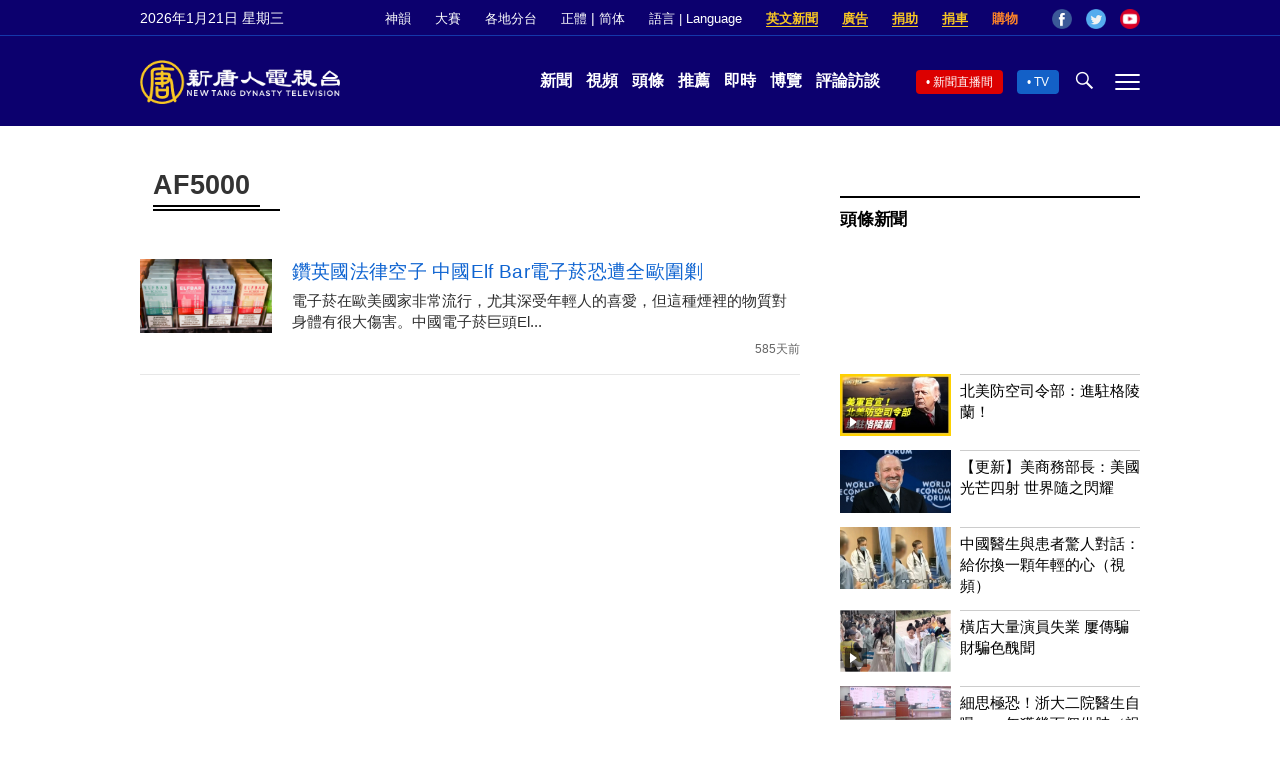

--- FILE ---
content_type: text/html; charset=UTF-8
request_url: https://www.ntdtv.com/b5/focus/af5000
body_size: 10854
content:
<!DOCTYPE html>
<html lang="zh-Hant" prefix="og: http://ogp.me/ns#">
<head>
<meta name="viewport" content="width=device-width, initial-scale=1">
<meta charset="UTF-8">
<!--[if IE]>
<meta http-equiv="X-UA-Compatible" content="IE=Edge">
<![endif]-->
<link rel="profile" href="http://gmpg.org/xfn/11">
<link rel="shortcut icon" type="image/x-icon" href="/favicon.ico" sizes="32x32" />
<link rel="icon" href="/NTD32.png" sizes="32x32"/><link rel="apple-touch-icon-precomposed" href="/NTD180.png" /><link rel="icon" href="/NTD192.png" sizes="192x192"/><meta name="msapplication-TileImage" content="https://www.ntdtv.com/NTD270.png" />
<title>AF5000 | 新唐人电视台</title>
<link rel="canonical" href="https://www.ntdtv.com/b5/focus/af5000">
<meta name="description" content="">
<meta property="og:locale" content="zh_TW" >
<meta property="og:site_name" content="NTDChinese" >
<meta property="og:url" content="https://www.ntdtv.com/b5/focus/af5000">
<meta property="og:type" content="article">
<meta property="og:title" content="AF5000 | 新唐人电视台">
<meta property="og:description" content="">
<meta property="og:image" content="https://www.ntdtv.com/assets/themes/ntd/images/NTD_default_cat.jpg">
<meta property="twitter:site" content="@NTDChinese" >
<meta name="twitter:domain" content="www.ntdtv.com">
<meta name="twitter:title" content="AF5000 | 新唐人电视台">
<meta name="twitter:description" content="">
<meta name="twitter:card" content="summary_large_image">
<meta name="twitter:image" content="https://www.ntdtv.com/assets/themes/ntd/images/NTD_default_cat.jpg">
<link rel='stylesheet' id='cntd-style-css' href='https://www.ntdtv.com/assets/themes/ntd/style.css?ver=20240815' type='text/css' media='all' />
<link rel='stylesheet' id='cntd-global-css' href='https://www.ntdtv.com/assets/themes/ntd/css/global.css?ver=20251209' type='text/css' media='all' />
<link rel='stylesheet' id='genericons-css' href='https://www.ntdtv.com/assets/themes/ntd/css/genericons/genericons.css?ver=20171027' type='text/css' media='all' />
<link rel='stylesheet' id='cntd-slick-style-css' href='https://www.ntdtv.com/assets/themes/ntd/css/slick.css?ver=20190424' type='text/css' media='all' />
<link rel='stylesheet' id='cntd-category-style-css' href='https://www.ntdtv.com/assets/themes/ntd/css/category.css?ver=20220809' type='text/css' media='all' />


    <script>
        var ntd_primary_category, ntd_user_id, ntd_cat_ids, ntd_term_ids, ntd_all_term_ids, ntd_cat_names, ntd_no_ads, ntd_ads_term_ids, ntd_no_social;
        var ntd_post_id, ntd_author_name, ntd_tags, ntd_tags_slugs, ntd_publish_date, ntd_last_updated_date, ntd_word_count, ntd_encoding;
        function verifyStorage(){ try{ localStorage.setItem('test',1);localStorage.removeItem('test');return 1;} catch(e) {return 0;}}
        var hasStorage = verifyStorage();
    ntd_encoding = 'b5';
    </script>
    
<script type="application/ld+json">
{"@context":"https:\/\/schema.org","@type":"BreadcrumbList","itemListElement":[{"@type":"ListItem","position":1,"name":"AF5000","item":"https:\/\/www.ntdtv.com\/b5\/focus\/af5000"}]}
</script>
<style type="text/css">.recentcomments a{display:inline !important;padding:0 !important;margin:0 !important;}</style><!--[if lt IE 9]>
     <script type="text/javascript" src="/assets/themes/ntd/js/html5.js"></script>
     <link href="/assets/themes/ntd/css/ie.css" rel="styleshntd" type="text/css" />
<![endif]-->
<meta property="fb:pages" content="1416685305250937" />
</head>
<body class="archive tag tag-af5000 tag-607739">
	<style>.async-hide { opacity: 0 !important} </style>
    <!-- Google tag (gtag.js) -->
    <script async src="https://www.googletagmanager.com/gtag/js?id=G-962LDZH4HM"></script>
    <script>
        var ga4_para_obj = {};
        if (typeof(ntd_user_id) != "undefined" && ntd_user_id !== null) {
            ga4_para_obj.author_id = ntd_user_id;
        }
        if (typeof(ntd_author_name) != "undefined" && ntd_author_name !== null) {
            ga4_para_obj.author_name = ntd_author_name;
        }
        if (typeof(ntd_cat_ids) != "undefined" && ntd_cat_ids !== null) {
            ga4_para_obj.category_ids = ntd_cat_ids;
        }
        if (typeof(ntd_cat_names) != "undefined" && ntd_cat_names !== null) {
            ga4_para_obj.category_names = ntd_cat_names;
        }
        if (typeof(ntd_page_type) != "undefined" && ntd_page_type !== null) {
            ga4_para_obj.page_type = ntd_page_type;
        }
        if (typeof(ntd_post_id) != "undefined" && ntd_post_id !== null) {
            ga4_para_obj.post_id = ntd_post_id;
        }
        if (typeof(ntd_primary_category) != "undefined" && ntd_primary_category !== null) {
            ga4_para_obj.primary_category = ntd_primary_category;
        }
        if (typeof(ntd_publish_date) != "undefined" && ntd_publish_date !== null) {
            ga4_para_obj.publish_date = ntd_publish_date;
        }
        if (typeof(ntd_tags_slugs) != "undefined" && ntd_tags_slugs !== null) {
            ga4_para_obj.tags_slugs = ntd_tags_slugs;
        }
        if (typeof(ntd_term_ids) != "undefined" && ntd_term_ids !== null) {
            ga4_para_obj.term_ids = ntd_term_ids;
        }
        if (typeof(ntd_last_updated_date) != "undefined" && ntd_last_updated_date !== null) {
            ga4_para_obj.updated_date = ntd_last_updated_date;
        }
        ga4_para_obj.cookie_domain = '.ntdtv.com';

        window.dataLayer = window.dataLayer || [];
        function gtag(){dataLayer.push(arguments);}
		gtag('consent', 'default', {
			ad_storage: "granted",
			analytics_storage: "granted",
			functionality_storage: "granted",
			personalization_storage: "granted",
			security_storage: "granted",
			ad_user_data: "granted",
			ad_personalization: "granted"
		});// Override defaults to 'denied' for specific regions.
		gtag('consent', 'default', {
			ad_storage: 'denied',
			analytics_storage: 'denied',
			functionality_storage: 'denied',
			personalization_storage: 'denied',
			security_storage: 'denied',
			ad_user_data: 'denied',
			ad_personalization: 'denied',
			ad_user_personalization: 'denied',
			region: ['AT', 'BE', 'BG', 'HR', 'CY', 'CZ', 'DK', 'EE', 'FI', 'FR', 'DE', 'GR', 'HU', 'IE', 'IT', 'LV', 'LT', 'LU', 'MT', 'NL', 'PL', 'PT', 'RO', 'SK', 'SI', 'ES', 'SE', 'GB']
		});

        var sent_pageview_status = 0;
        if (hasStorage) {
            //ATTN: ntdtv in OneTrust: C0005 - social; C0003 - functional; C0002 - performance; C0004 - ads target; C0001 - basic that always active
            var currentGroups = localStorage.getItem('EpochOnetrustActiveGroups');
            if (typeof currentGroups !== 'undefined' && currentGroups.length > 0) {
                var performanceAuth = (currentGroups.indexOf('C0002') === -1) ? 'denied' : 'granted';
                var functionalAuth = (currentGroups.indexOf('C0003') === -1) ? 'denied' : 'granted';
                var targetingAuth = (currentGroups.indexOf('C0004') === -1) ? 'denied' : 'granted';

                gtag('consent', 'update', {
                    analytics_storage: performanceAuth,
                    personalization_storage: performanceAuth,
                    security_storage: performanceAuth,
                    functionality_storage: functionalAuth,
                    ad_storage: targetingAuth,
                    ad_user_data: targetingAuth,
                    ad_personalization: targetingAuth,
                    ad_user_personalization: targetingAuth
                });
                sent_pageview_status = 1;
            }
        }

        gtag('set', {'cookie_flags': 'SameSite=Lax;Secure'});
        gtag('set', 'send_page_view', false);
        gtag('js', new Date());

        gtag('config', 'G-962LDZH4HM', ga4_para_obj);

        function sent_pageview_check() {
            if (sent_pageview_status < 3) {
                sent_pageview_status = 3;
                gtag('event', 'page_view', {
                    'page_title': document.title,
                    'page_location': window.location.href,
                    'page_path': window.location.pathname
                });
            }
        }
        if (sent_pageview_status == 1) {
            sent_pageview_check();
        }
    </script>

    <script src="https://cdn.cookielaw.org/scripttemplates/otSDKStub.js" data-document-language="true" type="text/javascript" charset="UTF-8" data-domain-script="01904fab-bb56-7e43-b833-76a23d7d9f99"></script>
    <script type="text/javascript">
        var sent_pageview = false;
        function OptanonWrapper() {
            if (hasStorage && (localStorage.getItem('EpochOnetrustActiveGroups') !== OnetrustActiveGroups)) {
                localStorage.setItem('EpochOnetrustActiveGroups', OnetrustActiveGroups);
                window.location.reload();
            }
            sent_pageview_check();
        }

        // in case there was no callback
        setTimeout(function() {
            sent_pageview_check();
        }, 3000);
    </script>
    <script>
        var settings_obj = {};
        settings_obj[ 'GTM-5777RW' ] = true;
        (function(a,s,y,n,c,h,i,d,e){s.className+=' '+y;h.start=1*new Date;
            h.end=i=function(){s.className=s.className.replace(RegExp(' ?'+y),'')};
            (a[n]=a[n]||[]).hide=h;setTimeout(function(){i();h.end=null},c);h.timeout=c;
        })(window,document.documentElement,'async-hide','dataLayer',500,settings_obj);
    </script>
    <noscript><iframe src="//www.googletagmanager.com/ns.html?id=GTM-5777RW"
                      height="0" width="0" style="display:none;visibility:hidden"></iframe></noscript>
    <script>(function(w,d,s,l,i){w[l]=w[l]||[];w[l].push({'gtm.start':new Date().getTime(),event:'gtm.js'});var f=d.getElementsByTagName(s)[0],j=d.createElement(s),dl=l!='dataLayer'?'&l='+l:'';
            j.async=true;j.src='//www.googletagmanager.com/gtm.js?id='+i+dl;f.parentNode.insertBefore(j,f);})(window,document,'script','dataLayer','GTM-5777RW');
    </script>

    <script class="optanon-category-C0002-C0004" type="text/plain" src="https://btloader.com/tag?o=5755245557186560&upapi=true" async></script>
	<header class="header">
	<div class="top_row">
		<div class="container">
			<div id="ntd_date"></div>
			<div><a href="https://www.ntdtv.com/b5/shenyun">神韻</a></div>
			<div><a href="https://competitions.ntdtv.com/">大賽</a></div>
			<div class="dropdown">
				<a href="javascript:void(0)" class="dropbtn">各地分台</a>
				<div class="dropdown-triangle city">▲</div>
				<div class="dropdown-content">
				<div class="left"><a target="_blank" href="https://www.ntdtv.com/b5/news/new-york-today">大纽约</a><a target="_blank" href="https://www.ntdtv.com/b5/news/los-angeles">洛杉磯</a><a target="_blank" href="https://www.ntdtv.com/b5/news/houston">休斯頓</a><a target="_blank" href="https://www.ntdtv.com/b5/news/san-francisco">舊金山</a><a target="_blank" href="http://www.ntdtv.com.tw/">亞太台</a></div><div class="right"><a target="_blank" href="https://www.ntdtv.com/b5/news/canada">加拿大</a><a target="_blank" href="https://www.ntdtv.com/b5/news/oceania">大洋洲</a><a target="_blank" href="https://www.ntdtv.com/b5/news/france">法國</a></div>				</div>
			</div>
						<div class="zh"><a href="/b5/focus/af5000">正體</a> | <a href="/gb/focus/af5000">简体</a></div>
			<div class="dropdown">
				<a href="javascript:void(0)" class="dropbtn">語言 | Language</a>
				<div class="dropdown-triangle">▲</div>
				<div class="dropdown-content">
					<div class="left">
						<a target="_blank" href="https://www.ntd.com">English</a>
						<a target="_blank" href="https://ntdtv.fr">Français</a>
						<a target="_blank" href="https://ntdtv.ru">Русский</a>
					</div>
					<div class="right">
						<a target="_blank" href="https://ntdtv.jp">日本語</a>
						<a target="_blank" href="https://www.ntdtv.co.kr">한국어</a>
					</div>
				</div>
			</div>
			<div class="donate entd_link"><a target="_blank" href="https://www.ntdtv.com/b5/english-ntdtv.html">英文新聞</a></div>
			<div class="donate ads"><a target="_blank" href="https://www.ntdtv.com/b5/2021/02/24/a103061300.html">廣告</a></div>
			<div class="donate"><a target="_blank" href="/b5/donation.html">捐助</a></div>
			<div class="donate"><a target="_blank" href="https://www.cars4compassion.org/ntdcardonation?&utm_medium=CarDonation&utm_source=NTD&utm_campaign=Homepage">捐車</a></div>
			<div class="shopping"><a target="_blank" href="https://www.youlucky.com/">購物</a></div>
			<div class="social">
				<span class="facebook"><a target="_blank" href="http://www.facebook.com/ntdchinese" title="Facebook">Facebook</a></span>
				<span class="twitter"><a target="_blank" href="http://twitter.com/ntdchinese" title="Twitter">Twitter</a></span>
				<span class="youtube"><a target="_blank" href="http://www.youtube.com/ntdchinese" title="YouTube">YouTube</a></span>
			</div>
		</div>
	</div>
	<div class="nav_row">
		<div class="container">
			<div class="ntd_logo">
								<a href="https://www.ntdtv.com"><img alt="新唐人電視台" src="https://www.ntdtv.com/assets/themes/ntd/images/logo/logo_ntd.png" title="新唐人電視台" width="542" height="120"/></a>
							</div>
			<div class="main_nav">
				<ul id="menu-primary-menu" class="menu">
					<li><a href="https://www.ntdtv.com/b5/news">新聞</a></li>
					<li><a href="https://www.ntdtv.com/b5/programs">視頻</a></li>
					<li><a href="https://www.ntdtv.com/b5/headline-news.html">頭條</a></li>
					<li><a href="https://www.ntdtv.com/b5/editor-pickup.html">推薦</a></li>
					<li><a href="https://www.ntdtv.com/b5/instant-news.html">即時</a></li>
					<li><a href="https://www.ntdtv.com/b5/culture-world.html">博覽</a></li>
					<li><a href="https://www.ntdtv.com/b5/programs/news-talk-show">評論訪談</a></li>
				</ul>
			</div>
			<div class="right">
				<span class="live_icon net"><a href="https://www.ntdtv.com/b5/live-tv/news-live">新聞直播間</a></span>
				<span class="live_icon tv"><a href="https://www.ntdtv.com/b5/live-tv">TV</a></span>
				<span class="search_icon"></span>
				<span class="menu_icon"></span>
			</div>
		</div>
	</div>
	<div class="nav_wrap" id="nav_pannel">
		<div class="container">
			<div class="search">
								<form method="get" id="cse-search-box1" action="https://www.ntdtv.com/b5/search.html" target="_blank">
					<input title="search" name="q" id="search_row" role="search" type="input" placeholder="">
					<input type="submit" class="search_btn" value="搜尋...">
				</form>
			</div>
            <div class="news_nav nav-menu">
                <div class="block_title"><a href="https://www.ntdtv.com/b5/news">新聞</a></div>
                <div class="sub-menu">
                    <a href="https://www.ntdtv.com/b5/news/international">國際</a>
                    <a href="https://www.ntdtv.com/b5/news/us">美國</a>
                    <a href="https://www.ntdtv.com/b5/commentary">評論</a>
                    <a href="https://www.ntdtv.com/b5/news/china">大陸</a>
                    <a href="https://www.ntdtv.com/b5/news/hongkong-macau">港澳</a>
                    <a href="https://www.ntdtv.com/b5/news/taiwan">台灣</a>
                    <a href="https://www.ntdtv.com/b5/news/international-finance">財經</a>
                    <a href="https://www.ntdtv.com/b5/news/technology">科教</a>
                    <a href="https://www.ntdtv.com/b5/supplement/entertainment">娛樂</a>
                    <a href="https://www.ntdtv.com/b5/supplement/sports">體育</a>
                </div>
                <div class="more-sub-menu">
                    <a href="/b5/headline-news.html">頭條要聞</a>
                    <a href="/b5/pickup-videos.html">熱點視頻</a>
                    <a href="/b5/instant-news.html">即時新聞</a>
                    <a href="/b5/editor-pickup.html">今日推薦</a>
                    <a href="/b5/culture-world.html">博覽天下</a>
                    <a href="https://www.ntdtv.com/b5/live-tv/news-live">直播間</a>
                    <a href="https://www.ntdtv.com/b5/shenyun">神韻演出</a>
                    <a href="https://www.ntdtv.com/b5/global-competitions">全球大賽</a>
                </div>
            </div>
            <div class="prog_nav">
                <div class="group">
                    <div class="block_title"><a href="https://www.ntdtv.com/b5/programs/news-video">新聞視頻</a></div>
                    <div class="sub-menu">
                        <a href="https://www.ntdtv.com/b5/programs/ntd-global-news">全球新聞</a>
                        <a href="https://www.ntdtv.com/b5/programs/global-watch">環球直擊</a>
                        <a href="https://www.ntdtv.com/b5/programs/china-forbidden-news">中國禁聞</a>
                        <a href="https://www.ntdtv.com/b5/programs/evening-news">新唐人晚間新聞</a>
                        <a href="https://www.ntdtv.com/b5/programs/news-wide-vision">新唐人大視野</a>
                        <a href="https://www.ntdtv.com/b5/programs/weekly-news">新聞周刊</a>
                        <a href="https://www.ntdtv.com/b5/programs/community-news">社區廣角鏡</a>
                        <a href="https://www.ntdtv.com/b5/programs/weekly-economic-review">一週經濟回顧</a>
                        <a href="https://www.ntdtv.com/b5/programs/news-detox">大陸新聞解毒</a>
                        <a href="https://www.ntdtv.com/b5/news/ca-today-news">今日加州</a>
                        <a href="https://www.ntdtv.com/b5/news/houston-today-news">今日休斯頓</a>
                        <a href="https://www.ntdtv.com/b5/programs/asia-pacific-financial-trends">亞太財經趨勢</a>
                        <a href="https://www.ntdtv.com/b5/programs/weishipin">微視頻</a>
                    </div>
                </div>
                <div class="group">
                    <div class="block_title"><a href="https://www.ntdtv.com/b5/programs/news-talk-show">評論訪談</a></div>
                    <div class="sub-menu">
                        <a href="https://www.ntdtv.com/b5/programs/voices-of-influence">新聞大家談</a>
                        <a href="https://www.ntdtv.com/b5/programs/focus-talk">熱點互動</a>
                        <a href="https://www.ntdtv.com/b5/programs/golden-scan">時事金掃描</a>
                        <a href="https://www.ntdtv.com/b5/programs/linlan-talk-show">林瀾對話</a>
                        <a href="https://www.ntdtv.com/b5/programs/qinpeng-insight">秦鵬政經觀察</a>
                        <a href="https://www.ntdtv.com/b5/programs/pinnacle-view">菁英論壇</a>
                        <a href="https://www.ntdtv.com/b5/programs/world-crossroad">世界的十字路口</a>
                        <a href="https://www.ntdtv.com/b5/programs/shi-shan-talkshow">有冇搞錯</a>
                        <a href="https://www.ntdtv.com/b5/programs/ordinary-people-stories">百姓故事</a>
                        <a href="https://www.ntdtv.com/b5/commentary/dayutalk">新聞拍案驚奇</a>
                        <a href="https://www.ntdtv.com/b5/programs/tansuoshifen">探索時分</a>
                        <a href="https://www.ntdtv.com/b5/programs/analyzing-ccp-party-culture">漫談黨文化</a>
                        <a href="https://www.ntdtv.com/b5/programs/cultivation-stories">修煉故事</a>
                        <a href="https://www.ntdtv.com/b5/commentary/henghe-opinion">橫河觀點</a>
                        <a href="https://www.ntdtv.com/b5/commentary/muyangshow">新聞看點</a>
                        <a href="https://www.ntdtv.com/b5/programs/fangfei-interview">方菲訪談</a>
                    </div>
                </div>
                <div class="group culture">
                    <div class="block_title"><a href="https://www.ntdtv.com/b5/programs/culture-and-education">人文教育</a></div>
                    <div class="sub-menu">
                        <a href="https://www.ntdtv.com/b5/programs/xtfyshow">笑談風雲</a>
                        <a href="https://www.ntdtv.com/b5/programs/health-1-plus-1">健康1+1</a>
                        <a href="https://www.ntdtv.com/b5/programs/lecture-for-mom-and-dad">爸媽必修課</a>
                        <a href="https://www.ntdtv.com/b5/programs/china-historical-cultural-stories">文化古今</a>
                        <a href="https://www.ntdtv.com/b5/programs/chinese-medicine-in-the-past-and-present">談古論今話中醫</a>
                        <a href="https://www.ntdtv.com/b5/programs/1000-steps-to-colourful-taiwan">1000步的繽紛台灣</a>
                        <a href="https://www.ntdtv.com/b5/programs/amazing-world">大千世界</a>
                        <a href="https://www.ntdtv.com/b5/commentary/daxiong-on-art">大雄畫裡話外</a>
                        <a href="https://www.ntdtv.com/b5/programs/mysteries-untold-fuyao">未解之謎</a>
                        <a href="https://www.ntdtv.com/b5/programs/ancient-wisdom">馨香雅句</a>
                        <a href="https://www.ntdtv.com/b5/programs/idiom">漫談成語</a>
                        <a href="https://www.ntdtv.com/b5/programs/exploring-korean-medicine">走近韓醫</a>
                        <a href="https://www.ntdtv.com/b5/programs/legendary-doctor-reborn">神醫再現</a>
                    </div>
                </div>
                <div class="group">
                    <div class="block_title"><a href="https://www.ntdtv.com/b5/programs/entertainment-leisure">娛樂休閒</a></div>
                    <div class="sub-menu">
                        <a href="https://www.ntdtv.com/b5/programs/daily-life-houston">生活廣角鏡</a>
                        <a href="https://www.ntdtv.com/b5/programs/beautiful-heart-of-taiwan">美麗心台灣</a>
                        <a href="https://www.ntdtv.com/b5/programs/sweet-living">廚娘香Q秀</a>
                        <a href="https://www.ntdtv.com/b5/programs/my-musical-thoughts">我的音樂想想</a>
                        <a href="https://www.ntdtv.com/b5/programs/global-sports">環球體育</a>
                        <a href="https://www.ntdtv.com/b5/programs/hello-japan">你好日本</a>
                        <a href="https://www.ntdtv.com/b5/programs/hello-korea">你好韓國</a>
                        <a href="https://www.ntdtv.com/b5/programs/cici-food-paradise">美食天堂</a>
                        <a href="https://www.ntdtv.com/b5/programs/dr-hu-naiwen-talks">胡乃文開講</a>
                        <a href="https://www.ntdtv.com/b5/programs/classic-melody">古韻流芳</a>
                        <a href="https://www.ntdtv.com/b5/supplement/shi-tao-talk-show-feng-shen-yan-yi">濤哥侃封神</a>
                    </div>
                </div>
                <div class="group topics">
                    <div class="block_title"><a href="https://www.ntdtv.com/b5/programs/documentaries">專題片</a></div>
                    <div class="sub-menu">
                        <a href="https://www.ntdtv.com/b5/programs/stories-of-life">細語人生</a>
                        <a href="https://www.ntdtv.com/b5/programs/now-and-for-the-future">我們告訴未來</a>
                        <a href="https://www.ntdtv.com/b5/programs/legends-unfolding">傳奇時代</a>
                        <a href="https://www.ntdtv.com/b5/topics/the-ultimate-goal-of-communism">共產主義的終極目的</a>
                        <a href="https://www.ntdtv.com/b5/topics/how-the-specter-of-communism-is-ruling-our-world">魔鬼在統治著我們的世界</a>
                        <a href="https://www.ntdtv.com/b5/programs/a-century-of-red-horror-under-communism">百年紅禍</a>
                        <a href="https://www.ntdtv.com/b5/programs/the-real-story-of-china-jiang-zemin-series">真實的江澤民</a>
                        <a href="https://www.ntdtv.com/b5/programs/nine-commentaries-on-the-communist-party">九評共產黨</a>
                        <a href="https://www.ntdtv.com/b5/programs/feng-yu-tian-di-xing">風雨天地行</a>
                        <a href="https://www.ntdtv.com/b5/topics/the-black-book-of-communism-crimes-terror-repression">共產主義黑皮書</a>
                        <a href="https://www.ntdtv.com/b5/programs/business-advertisement">工商廣告</a>
                    </div>
                </div>
            </div>
		</div>
	</div>
	</header>
<main id="main" role="main">
	<div class="main_container news">
		<div class="main_content">
					<div class="post_list">
				<h1 class="block_title"><span>AF5000</span></h1>
								<div class="list_wrapper">
						<div class="one_post">
		<div class="img"><a href="https://www.ntdtv.com/b5/2024/06/15/a103889547.html" title="鑽英國法律空子 中國Elf Bar電子菸恐遭全歐圍剿"><img alt="鑽英國法律空子 中國Elf Bar電子菸恐遭全歐圍剿" class="lazy" src="/assets/themes/ntd/images/white.png" data-src="https://i.ntdtv.com/assets/uploads/2024/06/id103889551-GettyImages-1241480916-192x108.jpg" width="192" height="108"></a></div>		<div class="text">
						<div class="title">
				<a href="https://www.ntdtv.com/b5/2024/06/15/a103889547.html">鑽英國法律空子 中國Elf Bar電子菸恐遭全歐圍剿</a>
			</div>
						<div class="excerpt">
				電子菸在歐美國家非常流行，尤其深受年輕人的喜愛，但這種煙裡的物質對身體有很大傷害。中國電子菸巨頭El...			</div>
							<div class="date">585天前</div>
					</div>
	</div>
					</div>
			</div>
			
<div class="sidebar">
	<div class="more_post headline_post">
		<div class="block_title"><a href="https://www.ntdtv.com/b5/top-headline.html">頭條新聞</a></div>
		<div id='sticky_native'></div>
		<div class="one_post">
					<div class="text ">
						<div class="title">
							<a href="https://www.ntdtv.com/b5/2026/01/19/a104058188.html">
								北美防空司令部：進駐格陵蘭！
							</a>
						</div>
					</div>
					<div class="img"><a href="https://www.ntdtv.com/b5/2026/01/19/a104058188.html" title="北美防空司令部：進駐格陵蘭！"><img alt="北美防空司令部：進駐格陵蘭！" class="lazy" src="/assets/themes/ntd/images/white.png" data-src="https://i.ntdtv.com/assets/uploads/2026/01/id104058190-364f6ad2cc2ae813897145f35c089688-192x108.jpg" width="192" height="108"><span class="length"><span class="triangle"></span></span></a></div>
				</div><div class="one_post">
					<div class="text ">
						<div class="title">
							<a href="https://www.ntdtv.com/b5/2026/01/14/a104056419.html">
								【更新】美商務部長：美國光芒四射 世界隨之閃耀
							</a>
						</div>
					</div>
					<div class="img"><a href="https://www.ntdtv.com/b5/2026/01/14/a104056419.html" title="【更新】美商務部長：美國光芒四射 世界隨之閃耀"><img alt="【更新】美商務部長：美國光芒四射 世界隨之閃耀" class="lazy" src="/assets/themes/ntd/images/white.png" data-src="https://i.ntdtv.com/assets/uploads/2026/01/id104058464-GettyImages-2256680552-192x108.jpg" width="192" height="108"></a></div>
				</div><div class="one_post">
					<div class="text ">
						<div class="title">
							<a href="https://www.ntdtv.com/b5/2026/01/20/a104058325.html">
								中國醫生與患者驚人對話：給你換一顆年輕的心（視頻）
							</a>
						</div>
					</div>
					<div class="img"><a href="https://www.ntdtv.com/b5/2026/01/20/a104058325.html" title="中國醫生與患者驚人對話：給你換一顆年輕的心（視頻）"><img alt="中國醫生與患者驚人對話：給你換一顆年輕的心（視頻）" class="lazy" src="/assets/themes/ntd/images/white.png" data-src="https://i.ntdtv.com/assets/uploads/2026/01/id104058326-236236236262-192x108.jpg" width="192" height="108"></a></div>
				</div><div class="one_post">
					<div class="text ">
						<div class="title">
							<a href="https://www.ntdtv.com/b5/2026/01/16/a104057131.html">
								橫店大量演員失業 屢傳騙財騙色醜聞
							</a>
						</div>
					</div>
					<div class="img"><a href="https://www.ntdtv.com/b5/2026/01/16/a104057131.html" title="橫店大量演員失業 屢傳騙財騙色醜聞"><img alt="橫店大量演員失業 屢傳騙財騙色醜聞" class="lazy" src="/assets/themes/ntd/images/white.png" data-src="https://i.ntdtv.com/assets/uploads/2026/01/id104057144-FotoJet-192x108.jpg" width="192" height="108"><span class="length"><span class="triangle"></span></span></a></div>
				</div><div class="one_post">
					<div class="text ">
						<div class="title">
							<a href="https://www.ntdtv.com/b5/2026/01/19/a104057933.html">
								細思極恐！浙大二院醫生自曝：一年獲幾百個供肺（視頻）
							</a>
						</div>
					</div>
					<div class="img"><a href="https://www.ntdtv.com/b5/2026/01/19/a104057933.html" title="細思極恐！浙大二院醫生自曝：一年獲幾百個供肺（視頻）"><img alt="細思極恐！浙大二院醫生自曝：一年獲幾百個供肺（視頻）" class="lazy" src="/assets/themes/ntd/images/white.png" data-src="https://i.ntdtv.com/assets/uploads/2026/01/id104057934-44444444444444444444-192x108.jpg" width="192" height="108"></a></div>
				</div>		<div class="read_more"><a href="https://www.ntdtv.com/b5/top-headline.html">更多頭條</a></div>
	</div>
	<div class="prog_post">
		<div class="block_title"><a href="https://www.ntdtv.com/b5/editor-pickup.html">今日推薦</a></div>
		<div class="one_post first">
						<div class="img"><a href="https://www.ntdtv.com/b5/2026/01/16/a104057037.html" title="血友病早期治療　避免關節變形"><img alt="血友病早期治療　避免關節變形" class="lazy" src="/assets/themes/ntd/images/white.png" data-src="https://i.ntdtv.com/assets/uploads/2026/01/id104057038-youtube-600x338.jpg" width="600" ><div class="label"><span class="label_tag">今日推薦</span><span class="length"><span class="triangle"></span></span></div></a></div>
						<div class="text">
							<div class="title">
								<a href="https://www.ntdtv.com/b5/2026/01/16/a104057037.html">
									【時事金掃描】川普叫停攻擊伊朗內幕 中共軍武專機闖禁區
								</a>
							</div>
						</div>
					</div><div class="one_post second">
						<div class="text">
							<div class="title">
								<a href="https://www.ntdtv.com/b5/2026/01/14/a104056406.html" title="血友病早期治療　避免關節變形">
									【新聞大家談】伊朗死傷飆升 新唐人主持人 遭中共威脅
								</a>
							</div>
						</div>
					</div>		<div class="read_more"><a href="https://www.ntdtv.com/b5/editor-pickup.html">更多推薦</a></div>
	</div>
	<div class="more_post">
		<div class="block_title"><a href="https://www.ntdtv.com/b5/programs/entertainment-leisure">休閒娛樂一週排行</a></div>
		<div class="one_post">
					<div class="text ">
						<div class="title">
							<a href="https://www.ntdtv.com/b5/2026/01/16/a104057128.html">
								【美食天堂】鮮蝦豬肉餛飩湯～只需30分鐘！
							</a>
						</div>
					</div>
					<div class="img"><a href="https://www.ntdtv.com/b5/2026/01/16/a104057128.html" title="【美食天堂】鮮蝦豬肉餛飩湯～只需30分鐘！"><img alt="【美食天堂】鮮蝦豬肉餛飩湯～只需30分鐘！" class="lazy" src="/assets/themes/ntd/images/white.png" data-src="https://i.ntdtv.com/assets/uploads/2026/01/id104057129-30-Min-Shrimp-and-Pork-Wonton-Soup-CH-YT-1-192x108.jpg" width="192" height="108"><span class="length"><span class="triangle"></span></span></a></div>
				</div><div class="one_post">
					<div class="text ">
						<div class="title">
							<a href="https://www.ntdtv.com/b5/2026/01/16/a104056984.html">
								【你好日本】日本第一燈光秀
							</a>
						</div>
					</div>
					<div class="img"><a href="https://www.ntdtv.com/b5/2026/01/16/a104056984.html" title="【你好日本】日本第一燈光秀"><img alt="【你好日本】日本第一燈光秀" class="lazy" src="/assets/themes/ntd/images/white.png" data-src="https://i.ntdtv.com/assets/uploads/2026/01/id104058334-maxresdefault-192x108.jpg" width="192" height="108"><span class="length"><span class="triangle"></span></span></a></div>
				</div>		<div class="read_more"><a href="https://www.ntdtv.com/b5/programs/entertainment-leisure">更多新聞</a></div>
	</div>
	<div class="more_post">
		<div class="block_title"><a href="https://www.ntdtv.com/b5/programs/culture-and-education">人文教育一週排行</a></div>
		<div class="one_post">
					<div class="text ">
						<div class="title">
							<a href="https://www.ntdtv.com/b5/2026/01/15/a104056779.html">
								【未解之謎】美的終極密碼 宇宙中最神奇的法則
							</a>
						</div>
					</div>
					<div class="img"><a href="https://www.ntdtv.com/b5/2026/01/15/a104056779.html" title="【未解之謎】美的終極密碼 宇宙中最神奇的法則"><img alt="【未解之謎】美的終極密碼 宇宙中最神奇的法則" class="lazy" src="/assets/themes/ntd/images/white.png" data-src="https://i.ntdtv.com/assets/uploads/2026/01/id104056781-maxresdefault-192x108.jpg" width="192" height="108"><span class="length"><span class="triangle"></span></span></a></div>
				</div><div class="one_post">
					<div class="text ">
						<div class="title">
							<a href="https://www.ntdtv.com/b5/2026/01/14/a104056433.html">
								【故事薈萃｜民間故事】程門立雪
							</a>
						</div>
					</div>
					<div class="img"><a href="https://www.ntdtv.com/b5/2026/01/14/a104056433.html" title="【故事薈萃｜民間故事】程門立雪"><img alt="【故事薈萃｜民間故事】程門立雪" class="lazy" src="/assets/themes/ntd/images/white.png" data-src="https://i.ntdtv.com/assets/uploads/2026/01/id104056434-1280-888-192x108.jpg" width="192" height="108"><span class="length"><span class="triangle"></span></span></a></div>
				</div><div class="one_post">
					<div class="text ">
						<div class="title">
							<a href="https://www.ntdtv.com/b5/2026/01/19/a104058016.html">
								【故事薈萃｜民間故事】成竹在胸
							</a>
						</div>
					</div>
					<div class="img"><a href="https://www.ntdtv.com/b5/2026/01/19/a104058016.html" title="【故事薈萃｜民間故事】成竹在胸"><img alt="【故事薈萃｜民間故事】成竹在胸" class="lazy" src="/assets/themes/ntd/images/white.png" data-src="https://i.ntdtv.com/assets/uploads/2026/01/id104058017-1280-111-192x108.jpg" width="192" height="108"><span class="length"><span class="triangle"></span></span></a></div>
				</div>		<div class="read_more"><a href="https://www.ntdtv.com/b5/programs/culture-and-education">更多新聞</a></div>
	</div>
	<div class="more_post">
		<div class="block_title"><a href="https://www.ntdtv.com/b5/supplement/life">生活一週排行</a></div>
		<div class="one_post">
					<div class="text ">
						<div class="title">
							<a href="https://www.ntdtv.com/b5/2026/01/18/a104057712.html">
								冬天最好減肥方法 做對5件事瘦得更快
							</a>
						</div>
					</div>
					<div class="img"><a href="https://www.ntdtv.com/b5/2026/01/18/a104057712.html" title="冬天最好減肥方法 做對5件事瘦得更快"><img alt="冬天最好減肥方法 做對5件事瘦得更快" class="lazy" src="/assets/themes/ntd/images/white.png" data-src="https://i.ntdtv.com/assets/uploads/2026/01/id104057714-GettyImages-1370237186-192x108.jpg" width="192" height="108"></a></div>
				</div><div class="one_post">
					<div class="text ">
						<div class="title">
							<a href="https://www.ntdtv.com/b5/2026/01/16/a104057001.html">
								為什麼你總在鬧鐘前醒來？專家：身體在準時叫醒你
							</a>
						</div>
					</div>
					<div class="img"><a href="https://www.ntdtv.com/b5/2026/01/16/a104057001.html" title="為什麼你總在鬧鐘前醒來？專家：身體在準時叫醒你"><img alt="為什麼你總在鬧鐘前醒來？專家：身體在準時叫醒你" class="lazy" src="/assets/themes/ntd/images/white.png" data-src="https://i.ntdtv.com/assets/uploads/2026/01/id104057035-c798caa0892ab32357e0f66543a869c1-192x108.jpg" width="192" height="108"><span class="length"><span class="triangle"></span></span></a></div>
				</div><div class="one_post">
					<div class="text ">
						<div class="title">
							<a href="https://www.ntdtv.com/b5/2026/01/15/a104056633.html">
								地震一來就跑？專家直言：這是最危險的反應
							</a>
						</div>
					</div>
					<div class="img"><a href="https://www.ntdtv.com/b5/2026/01/15/a104056633.html" title="地震一來就跑？專家直言：這是最危險的反應"><img alt="地震一來就跑？專家直言：這是最危險的反應" class="lazy" src="/assets/themes/ntd/images/white.png" data-src="https://i.ntdtv.com/assets/uploads/2026/01/id104056694-47-192x108.jpg" width="192" height="108"><span class="length"><span class="triangle"></span></span></a></div>
				</div><div class="one_post">
					<div class="text ">
						<div class="title">
							<a href="https://www.ntdtv.com/b5/2026/01/19/a104058165.html">
								AI成偏執推手！男子沉迷ChatGPT聊天後弒母 家人提告
							</a>
						</div>
					</div>
					<div class="img"><a href="https://www.ntdtv.com/b5/2026/01/19/a104058165.html" title="AI成偏執推手！男子沉迷ChatGPT聊天後弒母 家人提告"><img alt="AI成偏執推手！男子沉迷ChatGPT聊天後弒母 家人提告" class="lazy" src="/assets/themes/ntd/images/white.png" data-src="https://i.ntdtv.com/assets/uploads/2025/10/id104029004-793617-crop-192x108.jpeg" width="192" height="108"></a></div>
				</div><div class="one_post">
					<div class="text ">
						<div class="title">
							<a href="https://www.ntdtv.com/b5/2026/01/17/a104057328.html">
								瓶裝水真的乾淨嗎？專家提醒：存在健康風險
							</a>
						</div>
					</div>
					<div class="img"><a href="https://www.ntdtv.com/b5/2026/01/17/a104057328.html" title="瓶裝水真的乾淨嗎？專家提醒：存在健康風險"><img alt="瓶裝水真的乾淨嗎？專家提醒：存在健康風險" class="lazy" src="/assets/themes/ntd/images/white.png" data-src="https://i.ntdtv.com/assets/uploads/2026/01/id104057335-GettyImages-2205543619-crop-192x108.jpg" width="192" height="108"><span class="length"><span class="triangle"></span></span></a></div>
				</div>		<div class="read_more"><a href="https://www.ntdtv.com/b5/supplement/life">更多新聞</a></div>
	</div>

	<div class="special_post">
		<div class="block_title"><a href="https://www.ntdtv.com/b5/topics">特別專題</a></div>
					<div class="one_post">
				<div class="text full_width">
					<div class="title"><a href="https://www.ntdtv.com/b5/programs/nine-commentaries-on-the-communist-party">九評共產黨</a></div>
				</div>
			</div>
					<div class="one_post">
				<div class="text full_width">
					<div class="title"><a href="https://www.ntdtv.com/b5/topics/true-story-of-falun-gong-classic-program">法輪功真相經典節目</a></div>
				</div>
			</div>
					<div class="one_post">
				<div class="text full_width">
					<div class="title"><a href="https://www.ntdtv.com/b5/topics/a-century-of-red-horror-under-communism-feature">共產黨百年真相</a></div>
				</div>
			</div>
			</div>
</div>		</div>
	</div>
</main>


<footer class="footer">
	<div class="top_row">
		<div class="container">
			<span class="one_block">
				<span class="block_title">各地分台</span>
				<a target="_blank" href="https://www.ntdtv.com/b5/news/new-york-today">大纽约</a><a target="_blank" href="https://www.ntdtv.com/b5/news/canada">加拿大</a><a target="_blank" href="https://www.ntdtv.com/b5/news/los-angeles">洛杉磯</a><a target="_blank" href="https://www.ntdtv.com/b5/news/oceania">大洋洲</a><a target="_blank" href="https://www.ntdtv.com/b5/news/houston">休斯頓</a><a target="_blank" href="https://www.ntdtv.com/b5/news/france">法國</a><a target="_blank" href="https://www.ntdtv.com/b5/news/san-francisco">舊金山</a>				<a target="_blank" href="http://www.ntdtv.com.tw/">亞太台</a>
			</span>
			<span class="one_block">
				<span class="block_title">其他語言</span>
				<a target="_blank" href="https://www.ntd.com">English</a>
				<a target="_blank" href="https://ntdtv.fr">Français</a>
				<a target="_blank" href="https://ntdtv.ru">Русский</a>
				<a target="_blank" href="https://ntdtv.jp">日本語</a>
				<a target="_blank" href="https://www.ntdtv.co.kr">한국어</a>
			</span>
		</div>
	</div>
	<div class="full_nav">
		<div class="container">
			<div class="logo"><a href="https://www.ntdtv.com"><img src="https://www.ntdtv.com/assets/themes/ntd/images/logo/logo_ntd_small.png" alt="新唐人電視台" /></a></div>
			<div class="nav_wrap">
				<div class="main_nav_row">
					<div class="main_nav"><ul id="menu-primary" class="menu"><li id="menu-item-102445277" class="menu-item menu-item-type-custom menu-item-object-custom menu-item-102445277"><a href="/">首頁</a></li>
<li id="menu-item-102445280" class="menu-item menu-item-type-taxonomy menu-item-object-category menu-item-102445280"><a href="https://www.ntdtv.com/b5/news">新聞資訊</a></li>
<li id="menu-item-102445281" class="menu-item menu-item-type-taxonomy menu-item-object-category menu-item-102445281"><a href="https://www.ntdtv.com/b5/programs">視頻節目</a></li>
<li id="menu-item-102445279" class="menu-item menu-item-type-taxonomy menu-item-object-category menu-item-102445279"><a href="https://www.ntdtv.com/b5/program-schedule">節目表</a></li>
<li id="menu-item-102445282" class="menu-item menu-item-type-taxonomy menu-item-object-category menu-item-102445282"><a href="https://www.ntdtv.com/b5/live-tv">直播間</a></li>
</ul></div>					<div class="donate"><a href="/b5/donation.html">捐助支持新唐人</a></div>
					<div class="shopping"><a target="_blank" href="https://www.youlucky.com/">購物</a></div>
					<div class="newsletter" id="newsletter-block-foot">
						<span class="block_title">訂閱新唐人電子報</span>
						<a class="btn" href="https://www.ntdtv.com/b5/registration.html">訂閱</a>
    				</div>
				</div>
				<div class="news_nav nav-menu">
                    <div class="block_title"><a href="https://www.ntdtv.com/b5/news">新聞</a></div>
                    <div class="sub-menu">
                        <a href="https://www.ntdtv.com/b5/news/international">國際</a>
                        <a href="https://www.ntdtv.com/b5/news/us">美國</a>
                        <a href="https://www.ntdtv.com/b5/commentary">評論</a>
                        <a href="https://www.ntdtv.com/b5/news/china">大陸</a>
                        <a href="https://www.ntdtv.com/b5/news/hongkong-macau">港澳</a>
                        <a href="https://www.ntdtv.com/b5/news/taiwan">台灣</a>
                        <a href="https://www.ntdtv.com/b5/news/international-finance">財經</a>
                        <a href="https://www.ntdtv.com/b5/news/technology">科教</a>
                        <a href="https://www.ntdtv.com/b5/supplement/entertainment">娛樂</a>
                        <a href="https://www.ntdtv.com/b5/supplement/sports">體育</a>
                    </div>
                    <div class="more-sub-menu">
                        <a href="/b5/headline-news.html">頭條要聞</a>
                        <a href="/b5/pickup-videos.html">熱點視頻</a>
                        <a href="/b5/instant-news.html">即時新聞</a>
                        <a href="/b5/editor-pickup.html">今日推薦</a>
                        <a href="/b5/culture-world.html">博覽天下</a>
                        <a href="https://www.ntdtv.com/b5/live-tv/news-live">直播間</a>
                        <a href="https://www.ntdtv.com/b5/shenyun">神韻演出</a>
                        <a href="https://www.ntdtv.com/b5/global-competitions">全球大賽</a>
                    </div>
				</div>
				<div class="prog_nav">
                    <div class="group">
                        <div class="block_title"><a href="https://www.ntdtv.com/b5/programs/news-video">新聞視頻</a></div>
                        <div class="sub-menu">
                            <a href="https://www.ntdtv.com/b5/programs/ntd-global-news">全球新聞</a>
                            <a href="https://www.ntdtv.com/b5/programs/global-watch">環球直擊</a>
                            <a href="https://www.ntdtv.com/b5/programs/china-forbidden-news">中國禁聞</a>
                            <a href="https://www.ntdtv.com/b5/programs/evening-news">晚間新聞</a>
                            <a href="https://www.ntdtv.com/b5/programs/news-now">新聞直擊</a>
                            <a href="https://www.ntdtv.com/b5/programs/weekly-news">新聞周刊</a>
                            <a href="https://www.ntdtv.com/b5/programs/washington-interviews">華府訪談</a>
                            <a href="https://www.ntdtv.com/b5/programs/weekly-economic-review">一週經濟回顧</a>
                            <a href="https://www.ntdtv.com/b5/programs/community-news">社區廣角鏡</a>
                            <a href="https://www.ntdtv.com/b5/programs/asia-pacific-financial-trends">亞太財經趨勢</a>
                            <a href="https://www.ntdtv.com/b5/programs/ntd-asia-business">亞太財經</a>
                        </div>
                    </div>
                    <div class="group">
                        <div class="block_title"><a href="https://www.ntdtv.com/b5/programs/news-talk-show">評論訪談</a></div>
                        <div class="sub-menu">
                            <a href="https://www.ntdtv.com/b5/programs/voices-of-influence">新聞大家談</a>
                            <a href="https://www.ntdtv.com/b5/programs/focus-talk">熱點互動</a>
                            <a href="https://www.ntdtv.com/b5/programs/golden-scan">時事金掃描</a>
                            <a href="https://www.ntdtv.com/b5/programs/annals-of-politics">時政春秋</a>
                            <a href="https://www.ntdtv.com/b5/programs/american-thought-leaders">思想領袖</a>
                            <a href="https://www.ntdtv.com/b5/programs/news-insight">新聞大破解</a>
                            <a href="https://www.ntdtv.com/b5/programs/tansuoshifen">軍事情報局</a>
                            <a href="https://www.ntdtv.com/b5/programs/tang-qing-watch-current-events">唐青看時事</a>
                            <a href="https://www.ntdtv.com/b5/programs/world-crossroad">世界的十字路口</a>
                            <a href="https://www.ntdtv.com/b5/programs/mark-space">馬克時空</a>
                            <a href="https://www.ntdtv.com/b5/programs/news-detox">大陸新聞解毒</a>
                            <a href="https://www.ntdtv.com/b5/programs/stories-of-life">細語人生</a>
                        </div>
                    </div>
                    <div class="group">
                        <div class="block_title"><a href="https://www.ntdtv.com/b5/programs/culture-and-education">人文教育</a></div>
                        <div class="sub-menu">
                            <a href="https://www.ntdtv.com/b5/programs/mysteries-untold-fuyao">未解之謎</a>
                            <a href="https://www.ntdtv.com/b5/programs/xtfyshow">笑談風雲</a>
                            <a href="https://www.ntdtv.com/b5/programs/classic-melody">古韻流芳</a>
                            <a href="https://www.ntdtv.com/b5/programs/ancient-wisdom">馨香雅句</a>
                            <a href="https://www.ntdtv.com/b5/programs/idiom">漫談成語</a>
                            <a href="https://www.ntdtv.com/b5/programs/lecture-for-mom-and-dad">爸媽必修課</a>
                            <a href="https://www.ntdtv.com/b5/programs/china-historical-cultural-stories">文化古今</a>
                            <a href="https://www.ntdtv.com/b5/programs/us-real-estate-news">美國地產熱點</a>
                        </div>
                    </div>
                    <div class="group culture">
                        <div class="block_title"><a href="https://www.ntdtv.com/b5/programs/culture-and-education">健康養生</a></div>
                        <div class="sub-menu">
                            <a href="https://www.ntdtv.com/b5/programs/health-1-plus-1">健康1+1</a>
                            <a href="https://www.ntdtv.com/b5/programs/she-health"> 她健康She Health</a>
                            <a href="https://www.ntdtv.com/b5/programs/dr-hu-naiwen-talks">胡乃文開講</a>
                            <a href="https://www.ntdtv.com/b5/programs/health-journey-with-amber"> 健康養成記</a>
                            <a href="https://www.ntdtv.com/b5/programs/legendary-doctor-reborn">神醫再現</a>
                            <a href="https://www.ntdtv.com/b5/programs/exploring-korean-medicine">走近韓醫</a>
                        </div>
                    </div>
                    <div class="group culture">
                        <div class="block_title"><a href="https://www.ntdtv.com/b5/programs/entertainment-leisure">娛樂休閒</a></div>
                        <div class="sub-menu">
                            <a href="https://www.ntdtv.com/b5/programs/daily-life-houston">生活廣角鏡</a>
                            <a href="https://www.ntdtv.com/b5/programs/hello-japan">你好日本</a>
                            <a href="https://www.ntdtv.com/b5/programs/hello-korea">你好韓國</a>
                            <a href="https://www.ntdtv.com/b5/programs/cici-food-paradise">美食天堂</a>
                            <a href="https://www.ntdtv.com/b5/programs/tastylife">美味人生</a>
                            <a href="https://www.ntdtv.com/b5/programs/beauty-within">Beauty Within</a>
                            <a href="https://www.ntdtv.com/b5/programs/amazing-world">大千世界</a>
                            <a href="https://www.ntdtv.com/b5/programs/sweet-living">廚娘香Q秀</a>
                            <a href="https://www.ntdtv.com/b5/programs/1000-steps-to-colourful-taiwan">1000步的繽紛台灣</a>
                            <a href="https://www.ntdtv.com/b5/programs/my-musical-thoughts">我的音樂想想</a>
                        </div>
                    </div>
                    <div class="group footer-topics">
                        <div class="block_title"><a href="https://www.ntdtv.com/b5/programs/documentaries">特別專題</a></div>
                        <div class="sub-menu">
                            <a href="https://www.ntdtv.com/b5/programs/now-and-for-the-future">我們告訴未來</a>
                            <a href="https://www.ntdtv.com/b5/programs/legends-unfolding">傳奇時代</a>
                            <a href="https://www.ntdtv.com/b5/topics/a-century-of-red-horror-under-communism-feature">共產黨百年真相</a>
                            <a href="https://www.ntdtv.com/b5/topics/the-ultimate-goal-of-communism">共產主義的終極目的</a>
                            <a href="https://www.ntdtv.com/b5/topics/how-the-specter-of-communism-is-ruling-our-world">魔鬼在統治著我們的世界</a>
                            <a href="https://www.ntdtv.com/b5/programs/nine-commentaries-on-the-communist-party">九評共產黨</a>
                            <a href="https://www.ntdtv.com/b5/programs/the-real-story-of-china-jiang-zemin-series">真實的江澤民</a>
                            <a href="https://www.ntdtv.com/b5/programs/a-century-of-red-horror-under-communism">百年紅禍</a>
                            <a href="https://www.ntdtv.com/b5/programs/feng-yu-tian-di-xing">風雨天地行</a>
                            <a href="https://www.ntdtv.com/b5/topics/the-black-book-of-communism-crimes-terror-repression">共產主義黑皮書</a>
                            <a href="https://www.ntdtv.com/b5/programs/ordinary-people-stories">百姓故事</a>
                            <a href="https://www.ntdtv.com/b5/programs/analyzing-ccp-party-culture">漫談黨文化</a>
                            <a href="https://www.ntdtv.com/b5/programs/cultivation-stories">修煉故事</a>
                            <a href="https://www.ntdtv.com/b5/programs/business-advertisement">工商廣告</a>
                        </div>
                    </div>
				</div>
			</div>
		</div>
	</div>
	<div class="bottom_row">
		<div class="container">
			<div class="links">
				<span>關於新唐人</span>
				<div class="menu-desktop_footer_link-container"><ul id="menu-desktop_footer_link" class="menu"><li id="menu-item-102461385" class="menu-item menu-item-type-post_type menu-item-object-post menu-item-102461385"><a href="https://www.ntdtv.com/b5/2002/03/26/a121915.html">關於我們</a></li>
<li id="menu-item-102461386" class="menu-item menu-item-type-post_type menu-item-object-page menu-item-102461386"><a href="https://www.ntdtv.com/b5/television-guide.html">收視指南</a></li>
<li id="menu-item-102461387" class="menu-item menu-item-type-post_type menu-item-object-post menu-item-102461387"><a href="https://www.ntdtv.com/b5/2005/03/26/a121918.html">隱私保護</a></li>
<li id="menu-item-102461388" class="menu-item menu-item-type-post_type menu-item-object-post menu-item-102461388"><a href="https://www.ntdtv.com/b5/2003/03/26/a121919.html">使用協議</a></li>
<li id="menu-item-102480543" class="menu-item menu-item-type-post_type menu-item-object-page menu-item-102480543"><a href="https://www.ntdtv.com/b5/contribute.html">安全投稿</a></li>
<li id="menu-item-103077777" class="menu-item menu-item-type-post_type menu-item-object-post menu-item-103077777"><a target="_blank" rel="noopener" href="https://www.ntdtv.com/b5/2021/02/24/a103061300.html">廣告服務</a></li>
<li id="menu-item-102461389" class="menu-item menu-item-type-taxonomy menu-item-object-category menu-item-102461389"><a href="https://www.ntdtv.com/b5/programs/business-advertisement">工商廣告</a></li>
<li id="menu-item-102481292" class="menu-item menu-item-type-post_type menu-item-object-page menu-item-102481292"><a href="https://www.ntdtv.com/b5/app.html">客戶端 App</a></li>
</ul></div>				<div class="social">
					<span class="facebook"><a target="_blank" href="http://www.facebook.com/ntdchinese" title="Facebook">Facebook</a></span>
					<span class="twitter"><a target="_blank" href="http://twitter.com/ntdchinese" title="Twitter">Twitter</a></span>
					<span class="youtube"><a target="_blank" href="http://www.youtube.com/ntdchinese" title="YouTube">YouTube</a></span>
				</div>
			</div>
			<div class="links">
				<span>友好鏈接</span>
				<ul>
					<li><a href="https://www.shenyunperformingarts.org/" target="_blank">神韻藝術團</a></li>
					<li><a href="https://www.epochtimes.com/" target="_blank">大紀元時報</a></li>
					<li><a href="https://www.ganjingworld.com/" target="_blank">乾淨世界</a></li>
					<li><a href="http://soundofhope.org/" target="_blank">希望之聲</a></li>
					<li><a href="https://www.tuidang.org/" target="_blank">全球退黨服務中心</a></li>
					<li><a href="http://www.minghui.org/" target="_blank">明慧網</a></li>
					<li><a href="http://dongtaiwang.com" target="_blank">動態網</a></li>
					<li><a href="http://www.wujieliulan.com/" target="_blank">無界網</a></li>
					<li><a href="https://www.ganjing.com/zh-TW/channel/1eiqjdnq7gozJ9BKZeWTfN1061tn0c" target="_blank">新世紀影視</a></li>
					<li><a href="https://www.ntdtv.com/b5/sitelink.html">更多</a></li>
				</ul>
			</div>
			<div class="copyright">Copyright &copy; 2002-<script>document.write(new Date().getFullYear())</script> NTDTV. All Rights Reserved.</div>
            		<div class="one-trust">
			<!-- OneTrust Cookies Settings button start -->
			<button id="ot-sdk-btn" class="ot-sdk-show-settings">Cookie 設置</button>
			<!-- OneTrust Cookies Settings button end -->
		</div>
				</div>
	</div>
	<div id="backtotop">
		<a title="back to top" href="javascript:void(0);" class="totop">Back to Top</a>
	</div>
</footer>

<script type='text/javascript' src='https://www.ntdtv.com/assets/themes/ntd/js/jquery-all.min.js?ver=20170224' id='jquery-js'></script>
<script type='text/javascript' src='https://www.ntdtv.com/assets/themes/ntd/js/slick.min.js?ver=20190424' id='cntd-slick-js-js'></script>
<script type='text/javascript' src='https://www.ntdtv.com/assets/themes/ntd/js/bottom.js?ver=202503018' id='cntd-bottom-js'></script>
<script class='optanon-category-C0001' type='text/plain' src='https://www.ntdtv.com/assets/themes/ntd/js/article_ads.js?ver=202510302' id='cntd-article-ad-js-js'></script>
</body>
</html>


--- FILE ---
content_type: text/css
request_url: https://www.ntdtv.com/assets/themes/ntd/css/category.css?ver=20220809
body_size: 5856
content:
h2 {
	font-size: 1.3em;
}

h3 {
	font-size: 16px;
}

a, a:visited {
	color: #000;
}

.news-sub {
	max-width: 1000px;
	margin: 0 auto;
	padding-top: 15px;
}

.top, .topics {
	display: inline-block;
	margin-bottom: 30px;
	text-align: left;
	clear: both;
	width: 100%;
}

.top .breadcrumb {
	margin-bottom: 10px;
}

.top .leftcol {
	display: inline-block;
	float: left;
	width: 70%;
	vertical-align: top;
	margin-right: 1%;
	line-height: 0;
}

.top .leftcol img {
	width: 100%;
}

.top .leftcol .wp-video {
	width: 100% !important;
}

.top .leftcol .wp-video video {
	width: 100%;
	height: 100%;
}

.aside .list-ranking {
	padding-top: 12px;
	margin-bottom: 24px;
}

.aside .list-ranking h2 {
	font-size: 24px;
	height: 24px;
	line-height: 24px;
	margin-bottom: 10px;
}

.aside .list-ranking .content {
	display: inline-block;
	padding: 12px 5px 10px 0;
	counter-reset: section;
}

.aside .list-ranking .text {
	display: inline-block;
	width: 100%;
}

.aside .list-ranking .text a {
	display: inline-block;
	float: left;
	max-height: 60px;
	vertical-align: top;
	width: calc(100% - 25px);
	color: #000;
	font-size: 16px;
	font-weight: 400;
	overflow: hidden;
	border-bottom: 1px solid #bcbcbc;
	line-height: 24px;
	padding-bottom: 10px;
}

.aside .list-ranking .text a:before {
	display: inline-block;
	float: left;
	counter-increment: section;
	content: counters(section, ".") " ";
	text-align: left;
	color: #e92d0c;
	font-size: 18px;
	font-weight: bold;
	width: 25px;
	padding-left: 3px;
}

.rightcol .list-ranking {
	width: 100%;
	overflow: hidden;
}

.rightcol .list-ranking .content {
	border: none;
	width: 100%;
	padding: 3px 5px 0 10px;
	counter-reset: section;
}

.rightcol .list-ranking .text {
	width: 100%;
}

.rightcol .list-ranking .text a {
	height: 60px;
	overflow: hidden;
	font-size: 15px;
	-webkit-line-clamp: 1;
	-webkit-box-orient: vertical;
	text-overflow: ellipsis;
	text-align: justify;
}

.rightcol .list-ranking .text a:before {
	display: inline-block;
	float: left;
	counter-increment: section;
	content: counters(section, ".") " ";
	text-align: left;
	color: #e92d0c;
	font-size: 18px;
	font-weight: bold;
	width: 25px;
	padding-left: 3px;
}

.rightcol .list-ranking .text a h3 {
	font-size: 15px;
	-webkit-line-clamp: 1;
	-webkit-box-orient: vertical;
	text-overflow: ellipsis;
	text-align: justify;
}

.rightcol .list-ranking .text a h3 {
	display: inline-block;
	float: left;
	vertical-align: top;
	width: calc(100% - 25px);
	color: #000;
	font-weight: 400;
	overflow: hidden;
	border-bottom: 1px solid #bcbcbc;
	line-height: 24px;
	padding-bottom: 10px;
}

.list-video {
	margin-bottom: 24px;
}

.list-video h2 {
	margin-bottom: 10px;
	padding-bottom: 10px;
	border-bottom: 1px solid #bcbcbc;
	font-weight: 400;
	font-size: 24px;
	line-height: 24px;
}

.list-video .one_post {
	display: inline-block;
	width: 100%;
}

.list-video .one_post>div {
	display: inline-block;
	float: left;
	line-height: 23px;
	vertical-align: top;
}

.list-video .one_post .img img {
	width: 100%;
}

.list-video .content {
	display: inline-block;
	padding: 12px 5px 10px 0;
	counter-reset: section;
	overflow-y: auto;
}

.list-video .content article {
	height: 102px;
	overflow: hidden;
	padding: 5px 0;
}

.list-video .content .img {
	position: relative;
	display: inline-block;
	width: 45%;
	height: 100%;
	padding: 0;
	overflow: hidden;
	box-sizing: border-box;
}

.list-video .content img {
	height: 100%;
}

.list-video .content .text {
	float: right;
	padding-left: 12px;
	height: 72px;
	overflow: hidden;
	width: 55%;
}

.list-video .content .text a:visited {
	color: #000;
}

.list-video .content .text a h3 {
	line-height: 24px;
	font-size: 16px;
	font-weight: 400;
	overflow: hidden;
	display: -webkit-box;
	-webkit-line-clamp: 3;
	-webkit-box-orient: vertical;
}

.slider .image {
	display: inline-block;
	background-size: cover;
	background-repeat: no-repeat;
	background-position: center;
	width: 100%;
	height: 477px;
}

.slider {
	background-color: #828282;
	position: relative;
}

.slide {
	position: relative;
	text-align: center;
}

.slide h3 {
	position: absolute;
	bottom: 0;
	width: 100%;
	height: 48px;
	background: rgba(0, 0, 0, 0.5);
	color: white;
	line-height: 48px;
}

.slick-arrow {
	cursor: pointer;
}

.slider-prev {
	left: 0;
	right: auto;
	opacity: 1;
	background: url(/assets/themes/ntd/images/icon/arrow_2_L.svg) no-repeat;
	background-size: 100%;
}

.slider-next {
	right: 0;
	left: auto;
	background: url(/assets/themes/ntd/images/icon/arrow_2_R.svg) no-repeat;
	background-size: 100%;
}

.slider-prev, .slider-next {
	top: 41%;
	position: absolute;
	z-index: 4;
	outline: none;
	width: 60px;
	height: 60px;
	font-size: 0;
}

.slider .slide img {
	width: 100%;
	max-height: 485px;
}

.slick-dots {
	position: absolute;
	bottom: 18px;
	top: auto;
	right: 18px;
	left: auto;
	list-style: none;
	display: block;
	text-align: right;
	padding: 0;
	margin: 0;
	width: 100%;
}

.slick-dots li {
	position: relative;
	display: inline-block;
	width: 20px;
	height: 20px;
	margin: 0 5px;
	padding: 0;
	cursor: pointer;
}

.slick-dots li button {
	font-size: 0;
	line-height: 0;
	display: block;
	width: 20px;
	height: 20px;
	padding: 5px;
	cursor: pointer;
	color: transparent;
	border: 0;
	outline: none;
	background: transparent;
}

.slick-dots li button:before {
	position: absolute;
	top: 0;
	left: 0;
	content: "•";
	width: 20px;
	height: 20px;
	font-family: "slick";
	font-size: 30px;
	line-height: 20px;
	text-align: center;
	color: #bcbcbc;
	opacity: 0.5;
	-webkit-font-smoothing: antialiased;
}

.slick-dots li.slick-active button:before {
	color: #c03302;
	opacity: 0.9;
}

.hot-video {
	display: inline-block;
	width: 33%;
	height: 489px;
	background-color: #f1f1f1;
	padding: 6px 12px 6px 18px;
}

.hot-video h2 {
	display: inline-block;
	font-size: 24px;
	line-height: 24px;
	width: 100%;
	height: 42px;
	margin-bottom: 6px;
	padding: 6px 0;
	border-bottom: 1px solid #bcbcbc;
}

.hot-video .tags {
	display: none;
}

.hot-video .content {
	width: 100%;
	height: 620px;
}

.hot-video .content article {
	display: inline-block;
	width: 100%;
}

.hot-video .one_post {
	display: inline-block;
	clear: both;
	width: 100%;
}

.hot-video .img {
	display: inline-block;
	float: left;
	width: 47%;
}

.hot-video .img img {
	width: 100%;
}

.hot-video .text {
	display: inline-block;
	float: left;
	width: 53%;
	padding: 0 0 0 12px;
}

.hot-video .text a {
	max-height: 70px;
	line-height: 24px;
	font-size: 16px;
	font-weight: 400;
	overflow: hidden;
	display: -webkit-box;
	-webkit-line-clamp: 3;
	-webkit-box-orient: vertical;
}

.top .rightcol {
	display: inline-block;
	float: right;
	width: 28%;
	background-color: #f1f1f1;
}

.top .rightcol .list-ranking .text {
	white-space: nowrap;
	line-height: 32px;
	display: inline-block;
}

.top .rightcol .list-ranking h2 {
	border-bottom: 1px solid #bcbcbc;
	margin: 4px 15px;
}

.top .rightcol .list-ranking .text a b {
	font-size: 24px;
}

.hot-video .content {
	height: auto;
}

.topics .list-episodes {
	border-bottom: 1px solid #f1f1f1;
	margin: 0 0 24px;
}

.topics .list-episodes .block_title {
	width: 100%;
	border-bottom: 2px solid #e92d0c;
	height: 35px;
	margin-bottom: 0;
	background-color: transparent;
	font-size: 26px;
}

.topics .list-episodes .content {
	display: inline-block;
	width: 100%;
}

.topics .block_title {
	height: 30px;
	line-height: 30px;
}

.topics .block_title a {
	float: left;
	font-size: 26px;
}

.topics .block_title .more {
	float: right;
	font-size: 11px;
	font-weight: 600;
	color: #666;
	cursor: pointer;
}

.topics .list-episodes .article {
	display: inline-block;
	float: left;
	width: 19.2%;
	padding: 12px 0 30px;
	vertical-align: top;
	margin-right: 1%;
}

.topics .list-episodes .article img {
	width: 100%;
}

.article .text a {
	color: #000;
}

.article .text a h3 {
	font-weight: 400;
	line-height: 1.2;
}

.topics .list-episodes .article:nth-of-type(5n) {
	margin-right: 0;
}

.topics .list-episodes .article:nth-of-type(5n + 1) {
	clear: both;
}

.prog-group {
	background-color: #f1f1f1;
	padding-left: 12px;
	padding-right: 12px;
	padding-top: 10px;
	padding-topics: 10px;
}

.prog-group:last-of-type {
	padding-bottom: 20px;
}

.prog-group .label {
	display: inline-block;
	color: #fff;
	background-color: rgba(0, 0, 0, 0.5);
	font-size: 14px;
	height: 24px;
	line-height: 24px;
	padding: 0 9px;
	vertical-align: top;
}

.prog-group ul {
	display: inline-block;
	width: 81%;
}

.prog-group ul li {
	display: inline-block;
	list-style: none;
	padding-left: 10px;
}

.prog-group ul li a {
	font-size: 16px;
	font-weight: 700;
	line-height: 24px;
	color: #000;
}

.icon-hot::before {
	content: "dd";
	color: transparent;
	width: 30px;
	height: 36px;
	background-image: url(/assets/themes/ntd/images/icon/hot.svg);
	background-position: left center;
	background-repeat: no-repeat;
	background-size: auto 100%;
}

.topics .leftcol {
	display: inline-block;
}

.topics .rightcol {
	display: inline-block;
	width: 310px;
	vertical-align: top;
	padding-left: 10px;
}

.list-programs {
	clear: left;
	margin-bottom: 14px;
}

.list-programs .content {
	display: inline-block;
	clear: both;
	padding-top: 10px;
	width: 100%;
}

.list-programs .tile-big, .list-programs .tile-sml {
	position: relative;
}

.list-programs .tile-big h3, .list-programs .tile-sml h3 {
	position: absolute;
	bottom: 0;
	left: 0;
	right: 0;
	padding: 0 7px;
	background: rgba(0, 0, 0, 0.5);
	overflow: hidden;
	white-space: break-spaces;
	color: #fff;
	display: -webkit-box;
	-webkit-line-clamp: 1;
	-webkit-box-orient: vertical;
	height: 29px;
	line-height: 29px;
}

.list-programs .tile-big {
	float: left;
	width: 40%;
}

.list-programs .tile-big img {
	width: 100%;
	display: block;
}

.list-programs .tile-sml {
	float: left;
	width: calc(20% - 8px);
	height: auto;
	vertical-align: top;
}

.list-programs .tile-sml.clear {
	width: 20%;
	margin-right: 0px;
	overflow: hidden;
}

.list-programs .tile-sml a {
	display: block;
	position: relative;
}

.list-programs .tile-sml img {
	display: block;
	width: 100%;
	height: calc((20vw - 15px) / 360 * 202);
	max-height: 107px;
}

.viewpast {
	text-align: center;
	color: #9699ad;
	cursor: pointer;
}

.viewpast a {
	color: #9699ad;
}

.viewpast a:hover {
	color: #0f64d1;
}

.leftmargin {
	margin-left: 8px;
	margin-bottom: 8px;
}

.hidden {
	display: none;
}

.topics .rightcol {
	width: 300px;
}

.cat-desc {
	margin-top: 10px;
	background-color: #f1f1f1;
}

.cat-desc img {
	width: 30%;
	max-width: 240px;
}

.cat-desc .txt {
	display: inline-block;
	width: 68%;
	vertical-align: top;
	padding: 0 1%;
	line-height: 1.8;
}

.cat-desc .schedule .schedule_link {
	float: right;
	color: red;
}

.list-video {
	margin-bottom: 24px;
}

.list-video h2 {
	margin-bottom: 6px;
	padding-bottom: 3px;
	border-bottom: 1px solid #bcbcbc;
	font-weight: 400;
	font-size: 18px;
	font-size: 24px;
	line-height: 24px;
}

.icon-video_1::before {
	content: "";
	display: inline-block;
	width: 30px;
	height: 24px;
	background-image: url(/assets/themes/ntd/images/icon/video_1.svg);
	background-position: left center;
	background-repeat: no-repeat;
	background-size: auto 100%;
	vertical-align: text-top;
}

.list-video .content {
	overflow-y: auto;
}

.list-video .content article {
	height: 102px;
	overflow: hidden;
	padding: 5px 0;
}

.list-video .content .img {
	position: relative;
	display: inline-block;
	width: 45%;
	height: 100%;
	padding: 0;
	overflow: hidden;
	box-sizing: border-box;
}

.list-video .content .img a img {
	width: 100%;
	height: 100%;
}

.list-video .content .text {
	float: right;
	padding-left: 12px;
	height: 72px;
	overflow: hidden;
	width: 55%;
}

.list-video .content .text a h3 {
	line-height: 24px;
	font-size: 18px;
	overflow: hidden;
}

.list-video .content .text .tags {
	display: none;
}

.tag-wrap {
	max-width: 1000px;
	margin: 0 auto;
	margin-bottom: 24px;
	padding-top: 15px;
}

.tag-wrap .main-container {
	display: inline-block;
	width: 100%;
}

.tag-wrap .main-wrap {
	display: inline-block;
	float: left;
	width: calc(100% - 320px);
	margin-right: 20px;
	padding-right: 20px;
}

.tag-wrap .main-wrap h2 {
	padding-bottom: 24px;
}

.tag-wrap .aside {
	display: inline-block;
	vertical-align: top;
	width: 300px;
}

.tag-wrap .main-wrap article {
	border-bottom: 1px solid #f1f1f1;
	padding: 12px 0;
}

.tag-wrap .main-wrap article h3 {
	font-size: 20px;
	line-height: 24px;
}

.tag-wrap .main-wrap article .time {
	font-size: 12px;
	line-height: 24px;
}

.main_container {
	max-width: 1000px;
	margin: 0 auto;
	padding-top: 15px;
}

.main_container .hot_topic {
	display: inline-block;
	width: 100%;
}

.main_container .hot_topic .one_topic {
	position: relative;
	float: left;
	width: 32%;
	margin-right: 2%;
	margin-bottom: 20px;
}

.main_container .hot_topic .one_topic:nth-of-type(3n) {
	margin-right: 0;
}

.main_container .hot_topic .one_topic h3 {
	position: absolute;
	bottom: 9px;
	left: 0;
	right: 0;
	text-align: center;
	background: rgba(0, 0, 0, 0.5);
	overflow: hidden;
	white-space: nowrap;
	color: #fff;
	font-size: 22px;
}

.main_container .hot_topic .one_topic img {
	width: 100%;
}

.main_container .sub_container {
	display: inline-block;
	width: 100%;
}

.main_container .sub_container>div {
	display: inline-block;
	float: left;
}

.main_container .topic_cats {
	width: calc(100% - 310px);
	padding-right: 10px;
	border-right: 1px solid #e7e7e7;
}

.main_container .topic_cats>.topic_list {
	display: inline-block;
	float: left;
	width: 49%;
	margin: 10px 0;
	margin-right: 2%;
	font-size: 16px;
	background: #f3f3f3;
	padding: 0 20px 15px;
}

.main_container .topic_list:nth-of-type(2n) {
	margin-right: 0;
}

.main_container .topic_list .cat_name {
	padding: 6px 17px 5px;
	background: #666;
	margin: 0 -20px 10px;
	font-size: 18px;
}

.main_container .topic_list .cat_name a {
	color: #fff;
}

.main_container .topic_list .cat_name .more {
	float: right;
	font-size: 14px;
}

.main_container .topic_aside {
	width: 310px;
	padding-left: 10px;
}

.main_container .topic_aside>div {
	margin-bottom: 20px;
}

.main_container .topic_aside .tuidang {
	display: inline-block;
	margin: 21px 0 25px;
	padding: 13px 0;
	width: 310px;
	zoom: 1;
	background: #f3f3f3;
	border: 1px solid #ddd;
}

.main_container .topic_aside .tuidang .title {
	display: inline-block;
	float: left;
	font-weight: bold;
	color: #c0c;
	width: 50%;
	width: 24%;
	text-align: right;
}

.main_container .topic_aside .tuidang span:nth-of-type(2) {
	color: #000;
}

.main_container .topic_aside .tuidang .info {
	display: inline-block;
	float: left;
	width: 72%;
	margin-left: 4%;
}

.main_container .topic_aside .tuidang .info span {
	color: #960;
	font: 700 34px "Times New Roman", serif;
	letter-spacing: 1.5px;
}

.main_container .topic_aside .tuidang a {
	display: inline-block;
	padding: 4px 15px;
	width: 87%;
	color: #fff;
	text-align: center;
	font-weight: 700;
	font-size: 18px;
	background: #6565ca;
	background: -webkit-linear-gradient(top, #6565ca 0%, #5151a2 100%);
	background: linear-gradient(to bottom, #6565ca 0%, #5151a2 100%);
	-pie-background: linear-gradient(to bottom, #6565ca 0%, #5151a2 100%);
}

.main_container .topic_aside .dangwenhua .one_post a {
	position: relative;
}

.main_container .topic_aside .dangwenhua .one_post a:after {
	content: '';
	display: inline-block;
	border-top: 6px solid transparent;
	border-bottom: 6px solid transparent;
	border-left: 8px solid #4a2bbf;
	margin-left: 3px;
}

.sticky_ad {
	position: fixed;
	top: 10px;
}

.truth .section:after {
	visibility: hidden;
	display: block;
	content: "";
	clear: both;
	height: 0;
	zoom: 1;
}

.main_container.truth .section>div {
	width: 32%;
	float: left;
	text-align: center;
	position: relative;
}

.truth .sub-block h2:after {
	display: block;
	content: '';
	padding-top: 3px;
	border-top: solid 1px #ccc;
	padding-bottom: 5px;
}

.truth .section h2, .truth .block-title h2, .truth .section h2 a {
	font-size: 20px;
	font-style: normal;
	color: #003399;
}

.truth .section .banner {
	background-image: url(../images/flg/button_classic_bg.png);
	background-position: center -21px;
	background-repeat: no-repeat;
	width: 200px;
	height: 50px;
	margin: 0 auto;
	line-height: 50px;
	text-align: center;
	font-size: 24px;
	font-weight: bold;
	font-style: normal;
	color: #ce6905;
	display: inline-block;
}

.truth .section>div.middle_col {
	width: 35.9%;
	padding: 0 1%;
}

.truth .section .sub-block {
	padding: 30px 0 0 20px;
	text-align: left;
}

.truth .section .left_col .sub-block {
	padding: 30px 20px 0 0;
}

.truth  .sub-block li {
	list-style: none;
}

.truth .sub-block li span:before {
	content: '\2022\00A0';
	dispaly: inline-block;
}

.truth .sub-block .more, .truth .video-posts .more {
	text-align: right;
}

.truth .sub-block .more a {
	color: #003399;
}

.truth .sub-block li.separator:before {
	display: block;
	content: '';
	padding-top: 3px;
	border-top: dashed 1px #ccc;
	padding-bottom: 3px;
}

.truth .video-posts {
	padding: 30px 0;
}

.truth .mid-banner {
	width: 100%;
	height: 65px;
	margin: 10px auto;
	overflow: hidden;
}

.truth .video-posts ul {
	padding: 10px 0 0 0;
}

.truth .video-posts li {
	list-style-type: none;
	margin-bottom: 20px;
	width: 20%;
	float: left;
}

.truth .video-posts dl {
	margin: 0;
	padding-right: 15px;
	position: relative;
}

.truth .video-posts dt {
	position: relative;
	line-height: 16px;
}

.truth .video-posts img {
	width: 100%;
	display: block;
}

.truth .video-posts span {
	width: 100%;
	bottom: 0;
	left: 0;
	padding: 5px 2px 0;
	position: static;
	display: inline-block;
	background-color: #fff;
}

.truth .video-posts span a {
	line-height: 20px;
}

.truth .video-posts>div {
	padding-right: 15px;
}

.truth .video-posts .block-title {
	margin: 0;
	text-align: center;
}

.truth .video-posts .block-title hr {
	border-top: 1px solid #ccc;
	width: 100%;
}

@media only screen and (min-width: 769px) and (max-width: 1024px) {
	.list-programs .more {
		padding-right: 5px;
	}
}

@media only screen and (max-width:900px) {
	.search-wrap .main-wrap {
		width: 100%;
		padding-left: 12px;
	}
	.search-wrap .aside {
		display: none;
	}
	.top .leftcol {
		width: 100%;
		margin-right: 0;
	}
	.top .rightcol {
		width: 100%;
		margin-top: 30px;
	}
	.hot-video {
		padding: 6px 12px 6px 12px;
		height: auto;
	}
	.hot-video .one_post {
		float: left;
		width: calc(20% - 8px + 1px);
		margin-right: 8px;
		height: auto;
		clear: none;
	}
	.hot-video .one_post:nth-child(5) {
		margin-right: 0;
	}
	.hot-video .img {
		width: 100%;
	}
	.hot-video .text {
		width: 100%;
		padding: 0;
	}
	.top .rightcol .list-ranking .text {
		float: left;
		width: 50%;
	}
	.topics .leftcol {
		margin: 0 12px;
	}
	.list-programs .tile-big h3, 
	.list-programs .tile-sml h3 {
		font-size: 14px;
		width: 100%;
		line-height: 25px;
		height: 25px;
	}
}

/* new layout */
.news.main_container {
	width: 100%;
	text-align: center;
}

.news .main_content {
	display: inline-block;
	text-align: left;
	width: 100%;
}

.news .post_list {
	display: inline-block;
	float: left;
	width: calc(100% - 300px);
	padding-right: 40px;
}

.main_container img {
	width: 100%;
}

.main_container a, .main_container a:visited {
	color: #000;
}

.main_container a:hover {
	color: #000;
	text-decoration: underline;
}

.main_container .breadcrumb {
	font-size: 14px;
}

.main_container .breadcrumb .separator {
	font-size: 12px;
	padding: 0 3px;
}

.main_content .block_title {
	position: relative;
	width: 100%;
	font-size: 27px;
	padding: 20px 13px 30px;
}

.main_container .block_title span {
	position: relative;
}

.main_container .block_title span:before {
	content: '';
	position: absolute;
	bottom: -7px;
	left: 0;
	width: calc(100% + 10px);
	border-bottom: 2px solid #000;
}

.main_container .block_title span:after {
	content: '';
	position: absolute;
	bottom: -11px;
	left: 0;
	width: calc(100% + 30px);
	border-bottom: 2px solid #000;
}

.main_container .sub_list {
	display: inline-block;
	width: 100%;
	padding-bottom: 10px;
}

.main_container .sub_list a:visited {
	color: #000;
}

.main_container .sub_list .one_cat {
	display: inline-block;
	float: left;
}

.main_container .sub_list .one_cat a {
	line-height: 16px;
	height: 16px;
	padding: 0 13px;
}

.main_container .sub_list .one_cat:nth-last-of-type(n + 2) a {
	border-right: 1px solid #000;
}

.post_list {
	display: inline-block;
	width: 100%;
}

.post_list>div {
	display: inline-block;
	float: left;
}

.post_list .list_wrapper {
	width: 100%;
	padding-right: 0;
	line-height: 0;
}

.list_wrapper .one_post {
	display: inline-block;
	width: 100%;
	padding: 20px 0 15px;
	border-bottom: 1px solid #e7e7e7;
}

.list_wrapper .one_post .title {
	line-height: 26px;
	padding-bottom: 5px;
	font-size: 19px;
	letter-spacing: 0.3px;
}

.list_wrapper .one_post .title a {
	color: #0f64d1;
}

.list_wrapper .one_post .title.mobile {
	display: none;
}

.list_wrapper .one_post .img {
	position: relative;
	display: inline-block;
	float: left;
	width: 23%;
	line-height: 0;
	font-size: 0;
	padding-right: 20px;
}

.list_wrapper .one_post .img .length {
	position: absolute;
	bottom: 5px;
	left: 5px;
	display: inline-block;
	line-height: 18px;
	color: #fff;
	padding-right: 7px;
	font-size: 12px;
	font-weight: 400;
	background-color: rgba(0, 0, 0, .5);
}

.list_wrapper .one_post .img .triangle {
	width: 0;
	height: 0;
	display: inline-block;
	margin: 5px 3px 0 5px;
	border-top: 5px solid transparent;
	border-bottom: 5px solid transparent;
	border-left: 7px solid #fff;
}

.list_wrapper .one_post .text {
	display: inline-block;
	float: left;
	width: 77%;
}

.list_wrapper .one_post .text.full_width {
	width: 100%;
}

.list_wrapper .one_post .excerpt {
	line-height: 21px;
	color: #2e2e2e;
	font-size: 15px;
}

.list_wrapper .one_post .date {
	text-align: right;
	color: #666;
	font-size: 12px;
	padding-top: 8px;
	line-height: 19px;
}

.list_wrapper .one_post .date .highlight {
	color: #ec0000;
}

.pagination {
	display: block;
	text-align: center;
	clear: both;
	padding: 50px 0;
}

.pagination .page-numbers.current {
	background: #c51d1d;
	color: #fff;
}

.pagination .page-numbers {
	font-weight: 700;
	font-size: 13px;
	line-height: 13px;
	background: #f1f1f1;
	color: #000;
	margin-right: 4px;
	border-radius: 2px;
	padding: 6px 10px;
	text-align: center;
	text-decoration: none;
}

.main_container .sidebar {
	display: inline-block;
	float: left;
	width: 300px;
	vertical-align: top;
	padding-top: 35px;
}

.main_container .sidebar>div {
	margin: auto;
	margin-bottom: 10px;
}

.main_container .sidebar .block_title {
	border-top: 2px solid #000;
	font-size: 17px;
	font-weight: bold;
	line-height: 24px;
	padding: 10px 0;
	letter-spacing: -.2px;
}

.main_container .sidebar .one_post {
	display: inline-block;
	width: 100%;
	padding-bottom: 5px;
}

.main_container .sidebar .text {
	display: inline-block;
	float: right;
	width: 60%;
	margin-left: 3%;
	border-top: 1px solid #ccc;
}

.main_container .sidebar .text.full_width {
	width: 100%;
}

.main_container .sidebar .title {
	font-size: 15px;
	line-height: 21px;
	padding: 5px 0 0;
}

.main_container .sidebar .date {
	color: #777;
	font-size: 13px;
	padding-top: 6px;
}

.main_container .sidebar .img {
	position: relative;
	display: inline-block;
	float: right;
	width: 37%;
	display: inline-block;
	line-height: 0;
}

.main_container .sidebar .img img {
	width: 100%;
}

.main_container .sidebar .img .length {
	position: absolute;
	bottom: 5px;
	left: 5px;
	display: inline-block;
	line-height: 15px;
	color: #fff;
	padding-right: 7px;
	font-size: 12px;
	font-weight: 400;
	background-color: rgba(0, 0, 0, .5);
}

.main_container .sidebar .img .triangle {
	width: 0;
	height: 0;
	display: inline-block;
	margin: 5px 3px 0 5px;
	border-top: 5px solid transparent;
	border-bottom: 5px solid transparent;
	border-left: 7px solid #fff;
}

.main_container .sidebar .prog_post .img {
	width: 100%;
}

.main_container .sidebar .prog_post .text {
	width: 100%;
}

.main_container .sidebar .label {
	position: absolute;
	display: inline-block;
	border: 1px solid #2c62e4;
	left: 15px;
	bottom: 15px;
	height: 21px;
	font-size: 12px;
	line-height: 20px;
	font-weight: 300;
	background-color: rgba(0, 0, 0, .5);
	color: #fff;
}

.main_container .sidebar .label .label_tag {
	display: inline-block;
	background-color: #2c62e4;
	padding: 0 5px;
	vertical-align: top;
}

.main_container .sidebar .prog_post .length {
	position: relative;
	left: auto;
	bottom: auto;
}

.sidebar .read_more {
	text-align: right;
}

.sidebar .read_more a {
	color: #666;
	text-decoration: underline;
	font-size: 14px;
}

.main_container .seach_pannel {
	margin-bottom: 12px;
	margin-top: 30px;
	width: 100%;
}

.main_container .seach_pannel form {
	position: relative;
}

.main_container .seach_pannel form input {
	width: 100%;
	box-sizing: border-box;
	padding: 4px 6px;
}

.main_container .seach_pannel form button[type="submit"] {
	position: absolute;
	top: 4px;
	right: 6px;
	left: auto;
	bottom: 0;
}

.instant_news .list_wrapper .one_post .title {
	display: inline-block;
	float: left;
	width: calc(100% - 80px);
}

.instant_news .list_wrapper .one_post .date {
	display: inline-block;
	float: left;
	width: 80px;
	padding-top: 0;
	line-height: 26px;
	text-align: left;
}

.category-205 .big_banner {
	display: none;
}

.category-422848 .big_banner {
	display: none;
}

.hongkong_big_banner img {
	width: 100%;
}

.hongkong.main_container .post_list {
	width: 100%;
}

.hongkong .main_content .block_title {
	display: inline-block;
	padding: 30px 0 10px;
}

.hongkong .top_post .left_part {
	display: inline-block;
	float: left;
	padding-right: 30px;
	width: 43%;
}

.hongkong .top_post .right_part {
	display: inline-block;
	float: left;
	width: 56%;
}

.hongkong .top_post .right_part .img {
	line-height: 0;
}

@media only screen and (max-width: 480px) {
	.truth .mid-banner {
		display: none;
	}
	.truth .section>div {
		width: 100%;
	}
	.truth .section>div.middle_col {
		width: 100;
		padding: 0;
	}
	.truth .video-posts li {
		width: 100%;
	}
}

.category_big_banner img {
	width: 100%;
}

.coronavirus.main_container {
	max-width: 1240px;
	padding: 15px 20px 30px;
}

.coronavirus .row_list {
	display: inline-block;
	width: 100%;
}

.coronavirus .row_list .img {
	position: relative;
	line-height: 0;
}

.coronavirus .row_list .length {
	position: absolute;
	bottom: 5px;
	left: 5px;
	display: inline-block;
	line-height: 15px;
	color: #fff;
	padding-right: 7px;
	font-size: 12px;
	font-weight: 400;
	background-color: rgba(0, 0, 0, .5);
}

.coronavirus .row_list .triangle {
	width: 0;
	height: 0;
	display: inline-block;
	margin: 5px 3px 0 5px;
	border-top: 5px solid transparent;
	border-bottom: 5px solid transparent;
	border-left: 7px solid #fff;
}

.coronavirus .row_list .date {
	color: #666;
	font-size: 13px;
	text-align: right;
}

.coronavirus .row_list .date .highlight {
	color: #ff0000;
}

.coronavirus .col_1 {
	border-bottom: 1px dotted #ccc;
	margin-bottom: 20px;
}

.coronavirus .row_title {
	font-weight: bold;
	font-size: 20px;
	border-left: 4px solid #6D94FF;
	padding-left: 6px;
	margin: 15px 0;
	line-height: 23px;
}

.coronavirus .row_list .more {
	text-align: center;
	font-size: 15px;
}

.coronavirus .row_list .more a {
	display: inline-block;
	padding: 4px 30px;
	background-color: #eee;
	color: #000;
	font-size: 14px;
	text-align: center;
	margin: 15px 0 30px;
	text-decoration: underline;
}

.coronavirus .one_post {
	float: left;
	width: 100%;
}

.coronavirus .col_1 .one_post {
	width: 19.2%;
	margin-left: 1%;
}

.coronavirus .col_1 .one_post:nth-of-type(5n+1) {
	margin-left: 0;
	clear: both;
}

.coronavirus .row_list .text {
	padding: 5px 0 10px;
	line-height: 24px;
	font-size: 17px;
}

.coronavirus .headline .one_post {
	width: 21%;
}

.coronavirus .headline .one_post.top_post {
	width: 54%;
	margin-right: 2%;
}

.coronavirus .headline .top_post .text {
	font-size: 24px;
	line-height: 30px;
}

.coronavirus .headline .one_post:nth-of-type(2n+2) {
	margin-right: 2%;
}

.coronavirus .col_4 {
	float: left;
	width: 22.75%;
	margin-left: 3%;
}

.coronavirus .col_4:nth-of-type(4n+1) {
	margin-left: 0;
	clear: both;
}

.coronavirus .col_4 .one_post .text {
	width: 100%;
	padding: 5px 0 10px;
	border-bottom: 1px solid #e2e2e2;
}

.coronavirus  .sidebar>div {
	display: inline-block;
	width: 100%;
}

.coronavirus .col_4 .date {
	display: inline-block;
}

.coronavirus .col_4 a {
	margin-right: 5px;
}

#sticky_native {
	margin: 0 auto 12px;
	text-align: center;
	height: 120px;
}